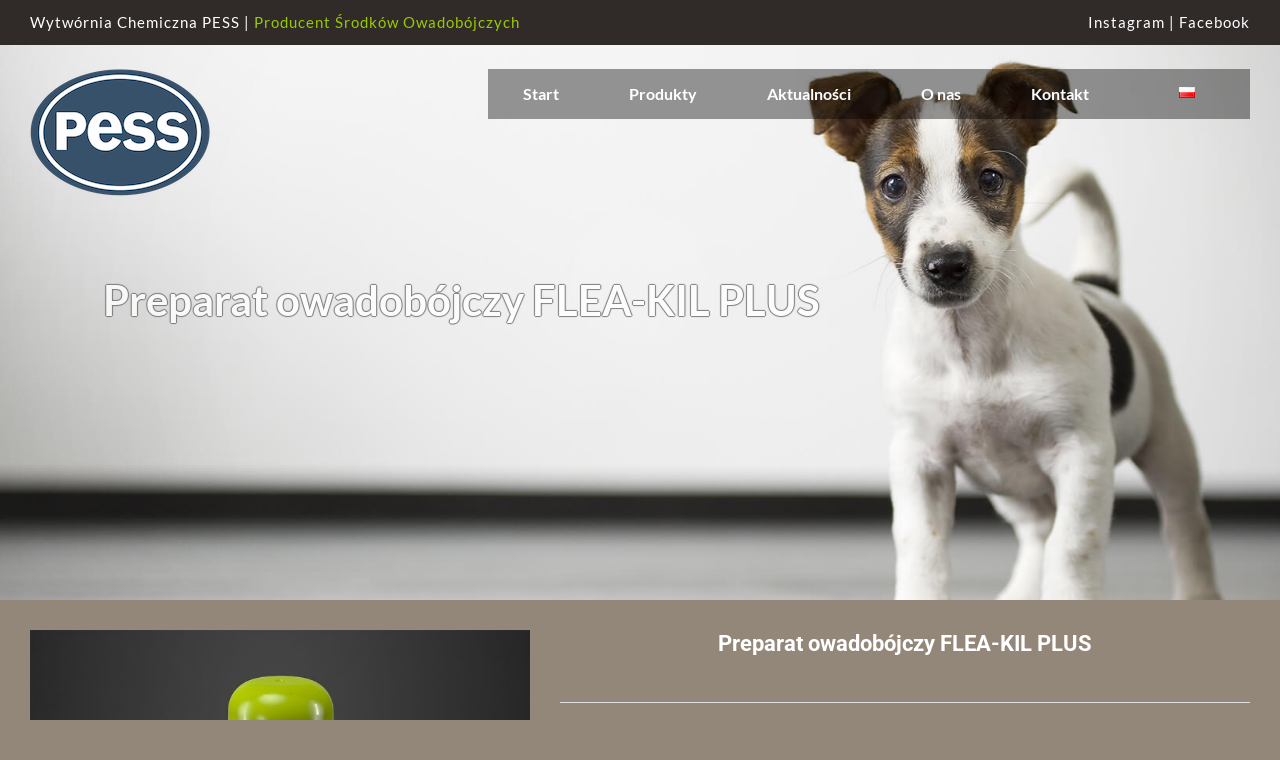

--- FILE ---
content_type: text/html; charset=UTF-8
request_url: https://pess.eu/produkt/preparat-owadobojczy-flea-kil-plus/
body_size: 13742
content:
<!DOCTYPE html>
<html class="avada-html-layout-wide" lang="pl-PL" prefix="og: http://ogp.me/ns# fb: http://ogp.me/ns/fb#">
<head>
	<meta http-equiv="X-UA-Compatible" content="IE=edge" />
	<meta http-equiv="Content-Type" content="text/html; charset=utf-8"/>
	<meta name="viewport" content="width=device-width, initial-scale=1" />
	<link media="all" href="https://pess.eu/wp-content/cache/autoptimize/css/autoptimize_53c83147a79b127170d486a30d29b5a6.css" rel="stylesheet" /><title>Preparat owadobójczy FLEA-KIL PLUS</title>
<meta name='robots' content='max-image-preview:large' />
<link rel="alternate" href="https://pess.eu/produkt/preparat-owadobojczy-flea-kil-plus/" hreflang="pl" />
<link rel="alternate" href="https://pess.eu/en/produkt/insecticidal-preparation-flea-kil-plus/" hreflang="en" />
<link rel="alternate" href="https://pess.eu/de/produkt/insektizid-mittel-flea-kil-plus-in-aerosol-form/" hreflang="de" />
<link rel="alternate" href="https://pess.eu/ro/produkt/preparatul-insecticid-flea-kil-plus/" hreflang="ro" />
<link rel="alternate" href="https://pess.eu/es/produkt/preparado-insecticida-flea-kil/" hreflang="es" />
<link rel="alternate" href="https://pess.eu/hr/produkt/flea-kil-plus-insekticid/" hreflang="hr" />
<link rel='dns-prefetch' href='//s.w.org' />
<link rel="alternate" type="application/rss+xml" title="Pess &raquo; Kanał z wpisami" href="https://pess.eu/feed/" />
<link rel="alternate" type="application/rss+xml" title="Pess &raquo; Kanał z komentarzami" href="https://pess.eu/comments/feed/" />
		
		
		
		
				
		<meta property="og:title" content="Preparat owadobójczy FLEA-KIL PLUS"/>
		<meta property="og:type" content="article"/>
		<meta property="og:url" content="https://pess.eu/produkt/preparat-owadobojczy-flea-kil-plus/"/>
		<meta property="og:site_name" content="Pess"/>
		<meta property="og:description" content="Przeznaczenie
Dezynsekcja pomieszczeń mieszkalnych zasiedlonych przez „zapchlone” psy i koty. Niszczenie wszelkich owadów biegających (karaluchy, mrówki, pchły, wszy, kleszcze). Jest to alkoholowy roztwór substancji biologicznie czynnych: PBO, Tetrametryny i Permetryny. Jest to ulepszona wersja preparatu owadobójczego MUSZKA i FLEA-KIL. Zwalcza wszelkie owady biegające w tym pchły, wszy, kleszcze w pomieszczeniach mieszkalnych oraz przeznaczonych dla"/>

									<meta property="og:image" content="https://pess.eu/wp-content/uploads/2019/05/PESS-SPRAY-flea-kil-plus-FRONT.jpg"/>
									<script type="text/javascript">
			window._wpemojiSettings = {"baseUrl":"https:\/\/s.w.org\/images\/core\/emoji\/13.0.1\/72x72\/","ext":".png","svgUrl":"https:\/\/s.w.org\/images\/core\/emoji\/13.0.1\/svg\/","svgExt":".svg","source":{"concatemoji":"https:\/\/pess.eu\/wp-includes\/js\/wp-emoji-release.min.js?ver=5.7.14"}};
			!function(e,a,t){var n,r,o,i=a.createElement("canvas"),p=i.getContext&&i.getContext("2d");function s(e,t){var a=String.fromCharCode;p.clearRect(0,0,i.width,i.height),p.fillText(a.apply(this,e),0,0);e=i.toDataURL();return p.clearRect(0,0,i.width,i.height),p.fillText(a.apply(this,t),0,0),e===i.toDataURL()}function c(e){var t=a.createElement("script");t.src=e,t.defer=t.type="text/javascript",a.getElementsByTagName("head")[0].appendChild(t)}for(o=Array("flag","emoji"),t.supports={everything:!0,everythingExceptFlag:!0},r=0;r<o.length;r++)t.supports[o[r]]=function(e){if(!p||!p.fillText)return!1;switch(p.textBaseline="top",p.font="600 32px Arial",e){case"flag":return s([127987,65039,8205,9895,65039],[127987,65039,8203,9895,65039])?!1:!s([55356,56826,55356,56819],[55356,56826,8203,55356,56819])&&!s([55356,57332,56128,56423,56128,56418,56128,56421,56128,56430,56128,56423,56128,56447],[55356,57332,8203,56128,56423,8203,56128,56418,8203,56128,56421,8203,56128,56430,8203,56128,56423,8203,56128,56447]);case"emoji":return!s([55357,56424,8205,55356,57212],[55357,56424,8203,55356,57212])}return!1}(o[r]),t.supports.everything=t.supports.everything&&t.supports[o[r]],"flag"!==o[r]&&(t.supports.everythingExceptFlag=t.supports.everythingExceptFlag&&t.supports[o[r]]);t.supports.everythingExceptFlag=t.supports.everythingExceptFlag&&!t.supports.flag,t.DOMReady=!1,t.readyCallback=function(){t.DOMReady=!0},t.supports.everything||(n=function(){t.readyCallback()},a.addEventListener?(a.addEventListener("DOMContentLoaded",n,!1),e.addEventListener("load",n,!1)):(e.attachEvent("onload",n),a.attachEvent("onreadystatechange",function(){"complete"===a.readyState&&t.readyCallback()})),(n=t.source||{}).concatemoji?c(n.concatemoji):n.wpemoji&&n.twemoji&&(c(n.twemoji),c(n.wpemoji)))}(window,document,window._wpemojiSettings);
		</script>
		
	





<!--[if IE]>
<link rel='stylesheet' id='avada-IE-css'  href='https://pess.eu/wp-content/themes/Avada/assets/css/ie.min.css?ver=5.9.1' type='text/css' media='all' />
<style id='avada-IE-inline-css' type='text/css'>
.avada-select-parent .select-arrow{background-color:#ffffff}
.select-arrow{background-color:#ffffff}
</style>
<![endif]-->
<link rel='stylesheet' id='fusion-dynamic-css-css'  href='https://pess.eu/wp-content/uploads/fusion-styles/0ea6c9f769cdbf95cc8108da7fd86822.min.css?ver=5.7.14' type='text/css' media='all' />

<script type='text/javascript' src='https://pess.eu/wp-includes/js/jquery/jquery.min.js?ver=3.5.1' id='jquery-core-js'></script>

<link rel="https://api.w.org/" href="https://pess.eu/wp-json/" /><link rel="alternate" type="application/json" href="https://pess.eu/wp-json/wp/v2/product/373" /><link rel="EditURI" type="application/rsd+xml" title="RSD" href="https://pess.eu/xmlrpc.php?rsd" />
<link rel="wlwmanifest" type="application/wlwmanifest+xml" href="https://pess.eu/wp-includes/wlwmanifest.xml" /> 
<link rel='shortlink' href='https://pess.eu/?p=373' />
<link rel="alternate" type="application/json+oembed" href="https://pess.eu/wp-json/oembed/1.0/embed?url=https%3A%2F%2Fpess.eu%2Fprodukt%2Fpreparat-owadobojczy-flea-kil-plus%2F" />
<link rel="alternate" type="text/xml+oembed" href="https://pess.eu/wp-json/oembed/1.0/embed?url=https%3A%2F%2Fpess.eu%2Fprodukt%2Fpreparat-owadobojczy-flea-kil-plus%2F&#038;format=xml" />
	<noscript><style>.woocommerce-product-gallery{ opacity: 1 !important; }</style></noscript>
	<link rel="canonical" href="https://pess.eu/produkt/preparat-owadobojczy-flea-kil-plus/" />
<meta name="description" content="Przeznaczenie Dezynsekcja pomieszczeń mieszkalnych zasiedlonych przez „zapchlone” psy i koty. Niszczenie wszelkich owadów biegających (karaluchy, mrówki, pchły, wszy, kleszcze). Jest to alkoholowy roztwór substancji biologicznie czynnych: PBO, Tetrametryny i Permetryny. Jest to ulepszona wersja preparatu  ..." /><meta name="title" content="Preparat owadobójczy FLEA-KIL PLUS" />		
		
		
	<script type="text/javascript">
		var doc = document.documentElement;
		doc.setAttribute('data-useragent', navigator.userAgent);
	</script>

	<!-- Matomo -->
<script type="text/javascript">
  var _paq = window._paq || [];
  /* tracker methods like "setCustomDimension" should be called before "trackPageView" */
  _paq.push(['trackPageView']);
  _paq.push(['enableLinkTracking']);
  (function() {
    var u="//stats.srv1.e22.pl/";
    _paq.push(['setTrackerUrl', u+'matomo.php']);
    _paq.push(['setSiteId', '3']);
    var d=document, g=d.createElement('script'), s=d.getElementsByTagName('script')[0];
    g.type='text/javascript'; g.async=true; g.defer=true; g.src=u+'matomo.js'; s.parentNode.insertBefore(g,s);
  })();
</script>
<!-- End Matomo Code --><link rel="apple-touch-icon" sizes="57x57" href="/fav/apple-icon-57x57.png">
<link rel="apple-touch-icon" sizes="60x60" href="/fav/apple-icon-60x60.png">
<link rel="apple-touch-icon" sizes="72x72" href="/fav/apple-icon-72x72.png">
<link rel="apple-touch-icon" sizes="76x76" href="/fav/apple-icon-76x76.png">
<link rel="apple-touch-icon" sizes="114x114" href="/fav/apple-icon-114x114.png">
<link rel="apple-touch-icon" sizes="120x120" href="/fav/apple-icon-120x120.png">
<link rel="apple-touch-icon" sizes="144x144" href="/fav/apple-icon-144x144.png">
<link rel="apple-touch-icon" sizes="152x152" href="/fav/apple-icon-152x152.png">
<link rel="apple-touch-icon" sizes="180x180" href="/fav/apple-icon-180x180.png">
<link rel="icon" type="image/png" sizes="192x192"  href="/fav/android-icon-192x192.png">
<link rel="icon" type="image/png" sizes="32x32" href="/fav/favicon-32x32.png">
<link rel="icon" type="image/png" sizes="96x96" href="/fav/favicon-96x96.png">
<link rel="icon" type="image/png" sizes="16x16" href="/fav/favicon-16x16.png">
<link rel="manifest" href="/fav/manifest.json">
<meta name="msapplication-TileColor" content="#ffffff">
<meta name="msapplication-TileImage" content="/fav/ms-icon-144x144.png">
<meta name="theme-color" content="#ffffff"></head>

<body class="product-template-default single single-product postid-373 theme-Avada woocommerce woocommerce-page woocommerce-no-js fusion-image-hovers fusion-body ltr no-tablet-sticky-header no-mobile-sticky-header no-mobile-slidingbar no-mobile-totop fusion-disable-outline woo-tabs-horizontal fusion-sub-menu-fade mobile-logo-pos-left layout-wide-mode fusion-top-header menu-text-align-center fusion-woo-product-design-classic mobile-menu-design-modern fusion-hide-pagination-text fusion-header-layout-v3 avada-responsive avada-footer-fx-none fusion-search-form-classic fusion-avatar-square">
	<a class="skip-link screen-reader-text" href="#content">Skip to content</a>
				<div id="wrapper" class="">
		<div id="home" style="position:relative;top:-1px;"></div>
		
			<header class="fusion-header-wrapper">
				<div class="fusion-header-v3 fusion-logo-left fusion-sticky-menu- fusion-sticky-logo- fusion-mobile-logo-1  fusion-mobile-menu-design-modern">
					
<div class="fusion-secondary-header">
	<div class="fusion-row">
					<div class="fusion-alignleft">
				<div class="fusion-contact-info">Wytwórnia Chemiczna PESS | <span style="color: #99cc00">Producent Środków Owadobójczych</span></div>			</div>
							<div class="fusion-alignright"><a href="https://www.facebook.com/WChPESS/">Facebook</a><a href="https://www.instagram.com/pess.for.pets/">Instagram&nbsp;|&nbsp;</a>
								
			</div>
			</div>
</div>
<div class="fusion-header-sticky-height"></div>
<div class="fusion-header">
	<div class="fusion-row">
					<div class="fusion-logo" data-margin-top="0px" data-margin-bottom="0px" data-margin-left="0px" data-margin-right="0px">
			<a class="fusion-logo-link"  href="https://pess.eu/" >

						<!-- standard logo -->
			<img src="https://pess.eu/wp-content/uploads/2019/05/pess_logo_jasne_m2.png" srcset="https://pess.eu/wp-content/uploads/2019/05/pess_logo_jasne_m2.png 1x" width="180" height="127" alt="Pess Logo" data-retina_logo_url="" class="fusion-standard-logo" />

											<!-- mobile logo -->
				<img src="https://pess.eu/wp-content/uploads/2019/05/logo_pess.png" srcset="https://pess.eu/wp-content/uploads/2019/05/logo_pess.png 1x" width="133" height="94" alt="Pess Logo" data-retina_logo_url="" class="fusion-mobile-logo" />
			
					</a>
		</div>		<nav class="fusion-main-menu" aria-label="Main Menu"><ul id="menu-main-menu-pl" class="fusion-menu"><li  id="menu-item-38"  class="menu-item menu-item-type-post_type menu-item-object-page menu-item-home menu-item-38"  data-item-id="38"><a  href="https://pess.eu/" class="fusion-background-highlight"><span class="menu-text">Start</span></a></li><li  id="menu-item-39"  class="menu-item menu-item-type-custom menu-item-object-custom menu-item-has-children menu-item-39 fusion-dropdown-menu"  data-item-id="39"><a  href="/produkty-2/" class="fusion-background-highlight"><span class="menu-text">Produkty</span></a><ul role="menu" class="sub-menu"><li  id="menu-item-669"  class="menu-item menu-item-type-custom menu-item-object-custom menu-item-669 fusion-dropdown-submenu" ><a  href="/kategoria-produktu/bio-produkty-pielegnacyjne/" class="fusion-background-highlight"><span>Bio produkty pielęgnacyjne</span></a></li><li  id="menu-item-670"  class="menu-item menu-item-type-custom menu-item-object-custom menu-item-670 fusion-dropdown-submenu" ><a  href="/kategoria-produktu/obroze-owadobojcze/" class="fusion-background-highlight"><span>Obroże owadobójcze</span></a></li><li  id="menu-item-671"  class="menu-item menu-item-type-custom menu-item-object-custom menu-item-671 fusion-dropdown-submenu" ><a  href="/kategoria-produktu/zasypki-i-szampony/" class="fusion-background-highlight"><span>Inne produkty owadobójcze</span></a></li><li  id="menu-item-672"  class="menu-item menu-item-type-custom menu-item-object-custom menu-item-672 fusion-dropdown-submenu" ><a  href="/kategoria-produktu/inne-produkty-owadobojcze/" class="fusion-background-highlight"><span>Produkty repelencyjne</span></a></li></ul></li><li  id="menu-item-183"  class="menu-item menu-item-type-post_type menu-item-object-page menu-item-183"  data-item-id="183"><a  href="https://pess.eu/aktualnosci/" class="fusion-background-highlight"><span class="menu-text">Aktualności</span></a></li><li  id="menu-item-37"  class="menu-item menu-item-type-post_type menu-item-object-page menu-item-37"  data-item-id="37"><a  href="https://pess.eu/o-nas/" class="fusion-background-highlight"><span class="menu-text">O nas</span></a></li><li  id="menu-item-36"  class="menu-item menu-item-type-post_type menu-item-object-page menu-item-36"  data-item-id="36"><a  href="https://pess.eu/kontakt/" class="fusion-background-highlight"><span class="menu-text">Kontakt</span></a></li><li  id="menu-item-104"  class="pll-parent-menu-item menu-item menu-item-type-custom menu-item-object-custom menu-item-has-children menu-item-104 fusion-megamenu-menu fusion-menu-item-button"  data-classes="pll-parent-menu-item" data-item-id="104"><a  href="#pll_switcher" class="fusion-background-highlight"><span class="menu-text fusion-button button-default button-small"><img src="[data-uri]" alt="Polski" width="16" height="11" style="width: 16px; height: 11px;" /></span></a><div class="fusion-megamenu-wrapper fusion-columns-1 columns-per-row-1 columns-5 col-span-2"><div class="row"><div class="fusion-megamenu-holder" style="width:85px" data-width="85px"><ul role="menu" class="fusion-megamenu fusion-megamenu-border"><li  id="menu-item-104-en"  class="lang-item lang-item-26 lang-item-en lang-item-first menu-item menu-item-type-custom menu-item-object-custom menu-item-104-en fusion-megamenu-submenu fusion-megamenu-columns-1 col-lg-12 col-md-12 col-sm-12"  data-classes="lang-item" style="width:100%;"><div class='fusion-megamenu-title'><a href="https://pess.eu/en/produkt/insecticidal-preparation-flea-kil-plus/"><img src="[data-uri]" alt="English" width="16" height="11" style="width: 16px; height: 11px;" /></a></div></li></ul><ul role="menu" class="fusion-megamenu fusion-megamenu-row-2 fusion-megamenu-row-columns-1 fusion-megamenu-border"><li  id="menu-item-104-de"  class="lang-item lang-item-30 lang-item-de menu-item menu-item-type-custom menu-item-object-custom menu-item-104-de fusion-megamenu-submenu fusion-megamenu-columns-1 col-lg-12 col-md-12 col-sm-12"  data-classes="lang-item" style="width:100%;"><div class='fusion-megamenu-title'><a href="https://pess.eu/de/produkt/insektizid-mittel-flea-kil-plus-in-aerosol-form/"><img src="[data-uri]" alt="Deutsch" width="16" height="11" style="width: 16px; height: 11px;" /></a></div></li></ul><ul role="menu" class="fusion-megamenu fusion-megamenu-row-3 fusion-megamenu-row-columns-1 fusion-megamenu-border"><li  id="menu-item-104-ro"  class="lang-item lang-item-34 lang-item-ro menu-item menu-item-type-custom menu-item-object-custom menu-item-104-ro fusion-megamenu-submenu fusion-megamenu-columns-1 col-lg-12 col-md-12 col-sm-12"  data-classes="lang-item" style="width:100%;"><div class='fusion-megamenu-title'><a href="https://pess.eu/ro/produkt/preparatul-insecticid-flea-kil-plus/"><img src="[data-uri]" alt="Română" width="16" height="11" style="width: 16px; height: 11px;" /></a></div></li></ul><ul role="menu" class="fusion-megamenu fusion-megamenu-row-4 fusion-megamenu-row-columns-1 fusion-megamenu-border"><li  id="menu-item-104-es"  class="lang-item lang-item-38 lang-item-es menu-item menu-item-type-custom menu-item-object-custom menu-item-104-es fusion-megamenu-submenu fusion-megamenu-columns-1 col-lg-12 col-md-12 col-sm-12"  data-classes="lang-item" style="width:100%;"><div class='fusion-megamenu-title'><a href="https://pess.eu/es/produkt/preparado-insecticida-flea-kil/"><img src="[data-uri]" alt="Español" width="16" height="11" style="width: 16px; height: 11px;" /></a></div></li></ul><ul role="menu" class="fusion-megamenu fusion-megamenu-row-5 fusion-megamenu-row-columns-1"><li  id="menu-item-104-hr"  class="lang-item lang-item-452 lang-item-hr menu-item menu-item-type-custom menu-item-object-custom menu-item-104-hr fusion-megamenu-submenu fusion-megamenu-columns-1 col-lg-12 col-md-12 col-sm-12"  data-classes="lang-item" style="width:100%;"><div class='fusion-megamenu-title'><a href="https://pess.eu/hr/produkt/flea-kil-plus-insekticid/"><img src="[data-uri]" alt="Hrvatski" width="16" height="11" style="width: 16px; height: 11px;" /></a></div></li></ul></div><div style="clear:both;"></div></div></div></li></ul></nav>	<div class="fusion-mobile-menu-icons">
							<a href="#" class="fusion-icon fusion-icon-bars" aria-label="Toggle mobile menu" aria-expanded="false"></a>
		
		
		
			</div>
	
<nav class="fusion-mobile-nav-holder fusion-mobile-menu-text-align-center" aria-label="Main Menu Mobile"></nav>

					</div>
</div>
				</div>
				<div class="fusion-clearfix"></div>
			</header>
					
		
		<div id="sliders-container">
					</div>
				
		
					<div class="fusion-page-title-bar fusion-page-title-bar-breadcrumbs fusion-page-title-bar-center">
	<div class="fusion-page-title-row">
		<div class="fusion-page-title-wrapper">
			<div class="fusion-page-title-captions">

																			<h1 class="entry-title">Preparat owadobójczy FLEA-KIL PLUS</h1>

									
													
			</div>

			
		</div>
	</div>
</div>
				
				<main id="main" class="clearfix " style="">
			<div class="fusion-row" style="">

			<div class="woocommerce-container">
			<section id="content"class="" style="width: 100%;">
		
					
			<div class="woocommerce-notices-wrapper"></div><div id="product-373" class="product type-product post-373 status-publish first instock product_cat-zasypki-i-szampony product_tag-aerozol-owadobojczy product_tag-preparat-owadobojczy product_tag-spray has-post-thumbnail shipping-taxable product-type-simple">

	<div class="avada-single-product-gallery-wrapper">
<div class="woocommerce-product-gallery woocommerce-product-gallery--with-images woocommerce-product-gallery--columns-4 images avada-product-gallery" data-columns="4" style="opacity: 0; transition: opacity .25s ease-in-out;">
	<figure class="woocommerce-product-gallery__wrapper">
		<div data-thumb="https://pess.eu/wp-content/uploads/2019/05/PESS-SPRAY-flea-kil-plus-FRONT-100x100.jpg" data-thumb-alt="" class="woocommerce-product-gallery__image"><a href="https://pess.eu/wp-content/uploads/2019/05/PESS-SPRAY-flea-kil-plus-FRONT.jpg"><img width="700" height="700" src="https://pess.eu/wp-content/uploads/2019/05/PESS-SPRAY-flea-kil-plus-FRONT-700x700.jpg" class="wp-post-image" alt="" loading="lazy" title="PESS-SPRAY-flea-kil-plus-FRONT" data-caption="" data-src="https://pess.eu/wp-content/uploads/2019/05/PESS-SPRAY-flea-kil-plus-FRONT.jpg" data-large_image="https://pess.eu/wp-content/uploads/2019/05/PESS-SPRAY-flea-kil-plus-FRONT.jpg" data-large_image_width="1200" data-large_image_height="1200" srcset="https://pess.eu/wp-content/uploads/2019/05/PESS-SPRAY-flea-kil-plus-FRONT-66x66.jpg 66w, https://pess.eu/wp-content/uploads/2019/05/PESS-SPRAY-flea-kil-plus-FRONT-100x100.jpg 100w, https://pess.eu/wp-content/uploads/2019/05/PESS-SPRAY-flea-kil-plus-FRONT-150x150.jpg 150w, https://pess.eu/wp-content/uploads/2019/05/PESS-SPRAY-flea-kil-plus-FRONT-200x200.jpg 200w, https://pess.eu/wp-content/uploads/2019/05/PESS-SPRAY-flea-kil-plus-FRONT-300x300.jpg 300w, https://pess.eu/wp-content/uploads/2019/05/PESS-SPRAY-flea-kil-plus-FRONT-400x400.jpg 400w, https://pess.eu/wp-content/uploads/2019/05/PESS-SPRAY-flea-kil-plus-FRONT-500x500.jpg 500w, https://pess.eu/wp-content/uploads/2019/05/PESS-SPRAY-flea-kil-plus-FRONT-600x600.jpg 600w, https://pess.eu/wp-content/uploads/2019/05/PESS-SPRAY-flea-kil-plus-FRONT-700x700.jpg 700w, https://pess.eu/wp-content/uploads/2019/05/PESS-SPRAY-flea-kil-plus-FRONT-768x768.jpg 768w, https://pess.eu/wp-content/uploads/2019/05/PESS-SPRAY-flea-kil-plus-FRONT-800x800.jpg 800w, https://pess.eu/wp-content/uploads/2019/05/PESS-SPRAY-flea-kil-plus-FRONT-1024x1024.jpg 1024w, https://pess.eu/wp-content/uploads/2019/05/PESS-SPRAY-flea-kil-plus-FRONT.jpg 1200w" sizes="(max-width: 700px) 100vw, 700px" /></a><a class="avada-product-gallery-lightbox-trigger" href="https://pess.eu/wp-content/uploads/2019/05/PESS-SPRAY-flea-kil-plus-FRONT.jpg" data-rel="iLightbox[product-gallery]" alt="" data-title="PESS-SPRAY-flea-kil-plus-FRONT" data-caption=""></a></div><div data-thumb="https://pess.eu/wp-content/uploads/2019/05/PESS-SPRAY-flea-kil-plus-BACK-100x100.jpg" data-thumb-alt="" class="woocommerce-product-gallery__image"><a href="https://pess.eu/wp-content/uploads/2019/05/PESS-SPRAY-flea-kil-plus-BACK.jpg"><img width="700" height="700" src="https://pess.eu/wp-content/uploads/2019/05/PESS-SPRAY-flea-kil-plus-BACK-700x700.jpg" class="" alt="" loading="lazy" title="PESS-SPRAY-flea-kil-plus-BACK" data-caption="" data-src="https://pess.eu/wp-content/uploads/2019/05/PESS-SPRAY-flea-kil-plus-BACK.jpg" data-large_image="https://pess.eu/wp-content/uploads/2019/05/PESS-SPRAY-flea-kil-plus-BACK.jpg" data-large_image_width="1200" data-large_image_height="1200" srcset="https://pess.eu/wp-content/uploads/2019/05/PESS-SPRAY-flea-kil-plus-BACK-66x66.jpg 66w, https://pess.eu/wp-content/uploads/2019/05/PESS-SPRAY-flea-kil-plus-BACK-100x100.jpg 100w, https://pess.eu/wp-content/uploads/2019/05/PESS-SPRAY-flea-kil-plus-BACK-150x150.jpg 150w, https://pess.eu/wp-content/uploads/2019/05/PESS-SPRAY-flea-kil-plus-BACK-200x200.jpg 200w, https://pess.eu/wp-content/uploads/2019/05/PESS-SPRAY-flea-kil-plus-BACK-300x300.jpg 300w, https://pess.eu/wp-content/uploads/2019/05/PESS-SPRAY-flea-kil-plus-BACK-400x400.jpg 400w, https://pess.eu/wp-content/uploads/2019/05/PESS-SPRAY-flea-kil-plus-BACK-500x500.jpg 500w, https://pess.eu/wp-content/uploads/2019/05/PESS-SPRAY-flea-kil-plus-BACK-600x600.jpg 600w, https://pess.eu/wp-content/uploads/2019/05/PESS-SPRAY-flea-kil-plus-BACK-700x700.jpg 700w, https://pess.eu/wp-content/uploads/2019/05/PESS-SPRAY-flea-kil-plus-BACK-768x768.jpg 768w, https://pess.eu/wp-content/uploads/2019/05/PESS-SPRAY-flea-kil-plus-BACK-800x800.jpg 800w, https://pess.eu/wp-content/uploads/2019/05/PESS-SPRAY-flea-kil-plus-BACK-1024x1024.jpg 1024w, https://pess.eu/wp-content/uploads/2019/05/PESS-SPRAY-flea-kil-plus-BACK.jpg 1200w" sizes="(max-width: 700px) 100vw, 700px" /></a><a class="avada-product-gallery-lightbox-trigger" href="https://pess.eu/wp-content/uploads/2019/05/PESS-SPRAY-flea-kil-plus-BACK.jpg" data-rel="iLightbox[product-gallery]" alt="" data-title="PESS-SPRAY-flea-kil-plus-BACK" data-caption=""></a></div><div data-thumb="https://pess.eu/wp-content/uploads/2019/05/R-Spray-FLEA-KIL-PLUS-1D-100x100.jpg" data-thumb-alt="" class="woocommerce-product-gallery__image"><a href="https://pess.eu/wp-content/uploads/2019/05/R-Spray-FLEA-KIL-PLUS-1D.jpg"><img width="700" height="700" src="https://pess.eu/wp-content/uploads/2019/05/R-Spray-FLEA-KIL-PLUS-1D-700x700.jpg" class="" alt="" loading="lazy" title="R Spray FLEA-KIL PLUS 1D" data-caption="" data-src="https://pess.eu/wp-content/uploads/2019/05/R-Spray-FLEA-KIL-PLUS-1D.jpg" data-large_image="https://pess.eu/wp-content/uploads/2019/05/R-Spray-FLEA-KIL-PLUS-1D.jpg" data-large_image_width="1200" data-large_image_height="1200" srcset="https://pess.eu/wp-content/uploads/2019/05/R-Spray-FLEA-KIL-PLUS-1D-66x66.jpg 66w, https://pess.eu/wp-content/uploads/2019/05/R-Spray-FLEA-KIL-PLUS-1D-100x100.jpg 100w, https://pess.eu/wp-content/uploads/2019/05/R-Spray-FLEA-KIL-PLUS-1D-150x150.jpg 150w, https://pess.eu/wp-content/uploads/2019/05/R-Spray-FLEA-KIL-PLUS-1D-200x200.jpg 200w, https://pess.eu/wp-content/uploads/2019/05/R-Spray-FLEA-KIL-PLUS-1D-300x300.jpg 300w, https://pess.eu/wp-content/uploads/2019/05/R-Spray-FLEA-KIL-PLUS-1D-400x400.jpg 400w, https://pess.eu/wp-content/uploads/2019/05/R-Spray-FLEA-KIL-PLUS-1D-500x500.jpg 500w, https://pess.eu/wp-content/uploads/2019/05/R-Spray-FLEA-KIL-PLUS-1D-600x600.jpg 600w, https://pess.eu/wp-content/uploads/2019/05/R-Spray-FLEA-KIL-PLUS-1D-700x700.jpg 700w, https://pess.eu/wp-content/uploads/2019/05/R-Spray-FLEA-KIL-PLUS-1D-768x768.jpg 768w, https://pess.eu/wp-content/uploads/2019/05/R-Spray-FLEA-KIL-PLUS-1D-800x800.jpg 800w, https://pess.eu/wp-content/uploads/2019/05/R-Spray-FLEA-KIL-PLUS-1D-1024x1024.jpg 1024w, https://pess.eu/wp-content/uploads/2019/05/R-Spray-FLEA-KIL-PLUS-1D.jpg 1200w" sizes="(max-width: 700px) 100vw, 700px" /></a><a class="avada-product-gallery-lightbox-trigger" href="https://pess.eu/wp-content/uploads/2019/05/R-Spray-FLEA-KIL-PLUS-1D.jpg" data-rel="iLightbox[product-gallery]" alt="" data-title="R Spray FLEA-KIL PLUS 1D" data-caption=""></a></div><div data-thumb="https://pess.eu/wp-content/uploads/2019/05/R-Spray-FLEA-KIL-PLUS-1D1-1-100x100.jpg" data-thumb-alt="" class="woocommerce-product-gallery__image"><a href="https://pess.eu/wp-content/uploads/2019/05/R-Spray-FLEA-KIL-PLUS-1D1-1.jpg"><img width="700" height="700" src="https://pess.eu/wp-content/uploads/2019/05/R-Spray-FLEA-KIL-PLUS-1D1-1-700x700.jpg" class="" alt="" loading="lazy" title="R Spray FLEA-KIL PLUS 1D1" data-caption="" data-src="https://pess.eu/wp-content/uploads/2019/05/R-Spray-FLEA-KIL-PLUS-1D1-1.jpg" data-large_image="https://pess.eu/wp-content/uploads/2019/05/R-Spray-FLEA-KIL-PLUS-1D1-1.jpg" data-large_image_width="1200" data-large_image_height="1200" srcset="https://pess.eu/wp-content/uploads/2019/05/R-Spray-FLEA-KIL-PLUS-1D1-1-66x66.jpg 66w, https://pess.eu/wp-content/uploads/2019/05/R-Spray-FLEA-KIL-PLUS-1D1-1-100x100.jpg 100w, https://pess.eu/wp-content/uploads/2019/05/R-Spray-FLEA-KIL-PLUS-1D1-1-150x150.jpg 150w, https://pess.eu/wp-content/uploads/2019/05/R-Spray-FLEA-KIL-PLUS-1D1-1-200x200.jpg 200w, https://pess.eu/wp-content/uploads/2019/05/R-Spray-FLEA-KIL-PLUS-1D1-1-300x300.jpg 300w, https://pess.eu/wp-content/uploads/2019/05/R-Spray-FLEA-KIL-PLUS-1D1-1-400x400.jpg 400w, https://pess.eu/wp-content/uploads/2019/05/R-Spray-FLEA-KIL-PLUS-1D1-1-500x500.jpg 500w, https://pess.eu/wp-content/uploads/2019/05/R-Spray-FLEA-KIL-PLUS-1D1-1-600x600.jpg 600w, https://pess.eu/wp-content/uploads/2019/05/R-Spray-FLEA-KIL-PLUS-1D1-1-700x700.jpg 700w, https://pess.eu/wp-content/uploads/2019/05/R-Spray-FLEA-KIL-PLUS-1D1-1-768x768.jpg 768w, https://pess.eu/wp-content/uploads/2019/05/R-Spray-FLEA-KIL-PLUS-1D1-1-800x800.jpg 800w, https://pess.eu/wp-content/uploads/2019/05/R-Spray-FLEA-KIL-PLUS-1D1-1-1024x1024.jpg 1024w, https://pess.eu/wp-content/uploads/2019/05/R-Spray-FLEA-KIL-PLUS-1D1-1.jpg 1200w" sizes="(max-width: 700px) 100vw, 700px" /></a><a class="avada-product-gallery-lightbox-trigger" href="https://pess.eu/wp-content/uploads/2019/05/R-Spray-FLEA-KIL-PLUS-1D1-1.jpg" data-rel="iLightbox[product-gallery]" alt="" data-title="R Spray FLEA-KIL PLUS 1D1" data-caption=""></a></div>	</figure>
</div>
</div>

	<div class="summary entry-summary">
		<div class="summary-container"><h2 itemprop="name" class="product_title entry-title">Preparat owadobójczy FLEA-KIL PLUS</h2>
<p class="price"></p>
<div class="avada-availability">
	</div>
<div class="product-border fusion-separator sep-single sep-solid"></div>

<div class="post-content woocommerce-product-details__short-description">
	<p>Zwalcza wszelkie owady biegające. Pojemność 250ml.</p>
</div>
<div class="product_meta">

	
	
	<span class="posted_in">Kategoria: <a href="https://pess.eu/kategoria-produktu/zasypki-i-szampony/" rel="tag">Inne produkty owadobójcze</a></span>
	<span class="tagged_as">Tagi: <a href="https://pess.eu/tag-produktu/aerozol-owadobojczy/" rel="tag">aerozol owadobójczy</a>, <a href="https://pess.eu/tag-produktu/preparat-owadobojczy/" rel="tag">preparat owadobójczy</a>, <a href="https://pess.eu/tag-produktu/spray/" rel="tag">spray</a></span>
	
</div>
</div>	</div>

	
	<div class="woocommerce-tabs wc-tabs-wrapper">
		<ul class="tabs wc-tabs" role="tablist">
							<li class="description_tab" id="tab-title-description" role="tab" aria-controls="tab-description">
					<a href="#tab-description">
						Opis					</a>
				</li>
					</ul>
					<div class="woocommerce-Tabs-panel woocommerce-Tabs-panel--description panel entry-content wc-tab" id="tab-description" role="tabpanel" aria-labelledby="tab-title-description">
				
<div class="post-content">
		  <h3>Opis</h3>
	
	<h4><span style="color: #000000;">Przeznaczenie</span></h4>
<p>Dezynsekcja pomieszczeń mieszkalnych zasiedlonych przez „zapchlone” psy i koty. Niszczenie wszelkich owadów biegających (karaluchy, mrówki, pchły, wszy, kleszcze). Jest to alkoholowy roztwór substancji biologicznie czynnych: PBO, Tetrametryny i Permetryny. Jest to ulepszona wersja preparatu owadobójczego MUSZKA i FLEA-KIL. Zwalcza wszelkie owady biegające w tym pchły, wszy, kleszcze w pomieszczeniach mieszkalnych oraz przeznaczonych dla zwierząt.</p>
<p><strong>Produkt biobójczy.</strong></p>
<h4><span style="color: #000000;">Charakterystyka produktu</span></h4>
<table class="tab_parametry">
<tbody>
<tr>
<td class="lewa">Czas działania</td>
<td>działanie doraźne</td>
</tr>
<tr>
<td class="lewa">Trwałość w opakowaniu</td>
<td>3 lata</td>
</tr>
<tr>
<td class="lewa">Substancja czynna</td>
<td>0,60% (0,60g/100g) PBO/Butotlenek Piperonylu, 0,30% (0,30g/100g) Tetrametryna, 0,10% (0,10g/100g) Permetryna</td>
</tr>
<tr>
<td class="lewa">Opakowanie</td>
<td>250ml</td>
</tr>
</tbody>
</table>
<h4><span style="color: #000000;">Sposób użycia</span></h4>
<p>Opryskiwać powierzchnię z odległości 30-100 cm przez około 7 sekund. Efekt biobójczy po 20 minutach. Wstęp do pomieszczenia możliwy zaraz po jego przewietrzeniu.</p>
<h4><span style="color: #000000;">Bezpieczeństwo</span></h4>
<p>Zawarte w preparacie substancje czynne – Tetrametryna i Permetryna – należą do związków z grupy syntetycznych pyretroidów (pochodna kwasu chryzantemowego). Są to insektycydy silnie trujące dla dorosłych owadów za to mało szkodliwe dla ludzi i innych ssaków, dlatego też mogą być stosowane w pomieszczeniach zamkniętych. Pyretroidy należą do grupy insektycydów neurotoksycznych co oznacza, że w momencie dostania się do organizmu owada drogą kontaktu lub pokarmową, paraliżują układ nerwowy insekta powodując jego otępienie a w konsekwencji śmierć. Pyretroidy wykazują wysoką aktywność insektobójczą w niższych temperaturach. Związki z tej grupy charakteryzują się dość dobrą lotnością.</p>
<h4><span style="color: #000000;">Dokumenty do p</span><span style="color: #000000;">obrania</span></h4>
<p><a href="https://pess.eu/wp-content/uploads/2019/05/Pozwolenie-prep-FLEA_KIL_PLUS-all.pdf">Pozwolenie na obrót Preparat FLEA_KIL_PLUS</a><br />
<a href="https://pess.eu/wp-content/uploads/2019/05/Decyzja-o-zmianie-waznosci-pozwolenia-2024-preparat-FLEA-KIL-PLUS.pdf">Decyzja o zmianie ważności pozwolenia 2024 preparat FLEA-KIL PLUS</a><br />
<a href="https://pess.eu/wp-content/uploads/2019/05/MSDS-PREPARAT-FLEA-KIL-PLUS_05_2025v7-3.pdf">Karta charakterystyki Preparat FLEA-KIL PLUS v7</a></p>
<p>&nbsp;</p>
</div>
			</div>
		
			</div>

<div class="fusion-clearfix"></div>


<div class="fusion-clearfix"></div>
	<section class="related products">

					<h2>Podobne produkty</h2>
				
		<ul class="products clearfix products-4">

			
					<li class="product type-product post-378 status-publish first instock product_cat-zasypki-i-szampony product_tag-spot-on-owadobojczy has-post-thumbnail shipping-taxable product-type-simple">
	<a href="https://pess.eu/produkt/fipropess-spot-on-export/" class="product-images" aria-label="FIPROPESS spot on">

<div class="crossfade-images">
	<img width="500" height="500" src="https://pess.eu/wp-content/uploads/2019/05/R-FIPROPESS-spot-on-2-500x500.jpg" class="hover-image" alt="" loading="lazy" srcset="https://pess.eu/wp-content/uploads/2019/05/R-FIPROPESS-spot-on-2-66x66.jpg 66w, https://pess.eu/wp-content/uploads/2019/05/R-FIPROPESS-spot-on-2-100x100.jpg 100w, https://pess.eu/wp-content/uploads/2019/05/R-FIPROPESS-spot-on-2-150x150.jpg 150w, https://pess.eu/wp-content/uploads/2019/05/R-FIPROPESS-spot-on-2-200x200.jpg 200w, https://pess.eu/wp-content/uploads/2019/05/R-FIPROPESS-spot-on-2-300x300.jpg 300w, https://pess.eu/wp-content/uploads/2019/05/R-FIPROPESS-spot-on-2-400x400.jpg 400w, https://pess.eu/wp-content/uploads/2019/05/R-FIPROPESS-spot-on-2-500x500.jpg 500w, https://pess.eu/wp-content/uploads/2019/05/R-FIPROPESS-spot-on-2-600x600.jpg 600w, https://pess.eu/wp-content/uploads/2019/05/R-FIPROPESS-spot-on-2-700x700.jpg 700w, https://pess.eu/wp-content/uploads/2019/05/R-FIPROPESS-spot-on-2-768x768.jpg 768w, https://pess.eu/wp-content/uploads/2019/05/R-FIPROPESS-spot-on-2-800x800.jpg 800w, https://pess.eu/wp-content/uploads/2019/05/R-FIPROPESS-spot-on-2-1024x1024.jpg 1024w, https://pess.eu/wp-content/uploads/2019/05/R-FIPROPESS-spot-on-2.jpg 1200w" sizes="(max-width: 500px) 100vw, 500px" />	<img width="500" height="500" src="https://pess.eu/wp-content/uploads/2019/05/R-FIPROPESS-spot-on-1-500x500.jpg" class="attachment-shop_catalog size-shop_catalog wp-post-image" alt="" loading="lazy" srcset="https://pess.eu/wp-content/uploads/2019/05/R-FIPROPESS-spot-on-1-66x66.jpg 66w, https://pess.eu/wp-content/uploads/2019/05/R-FIPROPESS-spot-on-1-100x100.jpg 100w, https://pess.eu/wp-content/uploads/2019/05/R-FIPROPESS-spot-on-1-150x150.jpg 150w, https://pess.eu/wp-content/uploads/2019/05/R-FIPROPESS-spot-on-1-200x200.jpg 200w, https://pess.eu/wp-content/uploads/2019/05/R-FIPROPESS-spot-on-1-300x300.jpg 300w, https://pess.eu/wp-content/uploads/2019/05/R-FIPROPESS-spot-on-1-400x400.jpg 400w, https://pess.eu/wp-content/uploads/2019/05/R-FIPROPESS-spot-on-1-500x500.jpg 500w, https://pess.eu/wp-content/uploads/2019/05/R-FIPROPESS-spot-on-1-600x600.jpg 600w, https://pess.eu/wp-content/uploads/2019/05/R-FIPROPESS-spot-on-1-700x700.jpg 700w, https://pess.eu/wp-content/uploads/2019/05/R-FIPROPESS-spot-on-1-768x768.jpg 768w, https://pess.eu/wp-content/uploads/2019/05/R-FIPROPESS-spot-on-1-800x800.jpg 800w, https://pess.eu/wp-content/uploads/2019/05/R-FIPROPESS-spot-on-1-1024x1024.jpg 1024w, https://pess.eu/wp-content/uploads/2019/05/R-FIPROPESS-spot-on-1.jpg 1200w" sizes="(max-width: 500px) 100vw, 500px" />			<div class="cart-loading"><i class="fusion-icon-spinner"></i></div>
	</div>
</a>
<div class="fusion-product-content">
	<div class="product-details">
		<div class="product-details-container">
<h3 class="product-title">
	<a href="https://pess.eu/produkt/fipropess-spot-on-export/">
		FIPROPESS spot on	</a>
</h3>
<div class="fusion-price-rating">

		</div>
	</div>
</div>

<p>TYLKO EKSPORT
Niszczenie pcheł i kleszczy u psów i kotów. Opakowanie zawiera 4 tubki po 1,5...</p>
	<div class="product-buttons">
		<div class="fusion-content-sep sep-single sep-solid"></div>
		<div class="product-buttons-container clearfix">

<a href="https://pess.eu/produkt/fipropess-spot-on-export/" class="show_details_button" style="float:none;max-width:none;text-align:center;">
	Details</a>


	</div>
	</div>

	</div> </li>

			
					<li class="product type-product post-1726 status-publish instock product_cat-zasypki-i-szampony product_tag-zasypka product_tag-zasypka-owadobojcza has-post-thumbnail shipping-taxable product-type-simple">
	<a href="https://pess.eu/produkt/zasypka-owadobojcza-flea-kil-plus/" class="product-images" aria-label="Zasypka owadobójcza FLEA-KIL PLUS">

<div class="crossfade-images">
	<img width="500" height="500" src="https://pess.eu/wp-content/uploads/2022/12/zasypka_FLEA-KIL-PLUS_2022-2A-500x500.jpg" class="hover-image" alt="" loading="lazy" srcset="https://pess.eu/wp-content/uploads/2022/12/zasypka_FLEA-KIL-PLUS_2022-2A-66x66.jpg 66w, https://pess.eu/wp-content/uploads/2022/12/zasypka_FLEA-KIL-PLUS_2022-2A-100x100.jpg 100w, https://pess.eu/wp-content/uploads/2022/12/zasypka_FLEA-KIL-PLUS_2022-2A-150x150.jpg 150w, https://pess.eu/wp-content/uploads/2022/12/zasypka_FLEA-KIL-PLUS_2022-2A-200x200.jpg 200w, https://pess.eu/wp-content/uploads/2022/12/zasypka_FLEA-KIL-PLUS_2022-2A-300x300.jpg 300w, https://pess.eu/wp-content/uploads/2022/12/zasypka_FLEA-KIL-PLUS_2022-2A-400x400.jpg 400w, https://pess.eu/wp-content/uploads/2022/12/zasypka_FLEA-KIL-PLUS_2022-2A-500x500.jpg 500w, https://pess.eu/wp-content/uploads/2022/12/zasypka_FLEA-KIL-PLUS_2022-2A-600x600.jpg 600w, https://pess.eu/wp-content/uploads/2022/12/zasypka_FLEA-KIL-PLUS_2022-2A-700x700.jpg 700w, https://pess.eu/wp-content/uploads/2022/12/zasypka_FLEA-KIL-PLUS_2022-2A-768x768.jpg 768w, https://pess.eu/wp-content/uploads/2022/12/zasypka_FLEA-KIL-PLUS_2022-2A-800x800.jpg 800w, https://pess.eu/wp-content/uploads/2022/12/zasypka_FLEA-KIL-PLUS_2022-2A-1024x1024.jpg 1024w, https://pess.eu/wp-content/uploads/2022/12/zasypka_FLEA-KIL-PLUS_2022-2A.jpg 1200w" sizes="(max-width: 500px) 100vw, 500px" />	<img width="500" height="500" src="https://pess.eu/wp-content/uploads/2022/12/zasypka_FLEA-KIL-PLUS_2022-1A-500x500.jpg" class="attachment-shop_catalog size-shop_catalog wp-post-image" alt="" loading="lazy" srcset="https://pess.eu/wp-content/uploads/2022/12/zasypka_FLEA-KIL-PLUS_2022-1A-66x66.jpg 66w, https://pess.eu/wp-content/uploads/2022/12/zasypka_FLEA-KIL-PLUS_2022-1A-100x100.jpg 100w, https://pess.eu/wp-content/uploads/2022/12/zasypka_FLEA-KIL-PLUS_2022-1A-150x150.jpg 150w, https://pess.eu/wp-content/uploads/2022/12/zasypka_FLEA-KIL-PLUS_2022-1A-200x200.jpg 200w, https://pess.eu/wp-content/uploads/2022/12/zasypka_FLEA-KIL-PLUS_2022-1A-300x300.jpg 300w, https://pess.eu/wp-content/uploads/2022/12/zasypka_FLEA-KIL-PLUS_2022-1A-400x400.jpg 400w, https://pess.eu/wp-content/uploads/2022/12/zasypka_FLEA-KIL-PLUS_2022-1A-500x500.jpg 500w, https://pess.eu/wp-content/uploads/2022/12/zasypka_FLEA-KIL-PLUS_2022-1A-600x600.jpg 600w, https://pess.eu/wp-content/uploads/2022/12/zasypka_FLEA-KIL-PLUS_2022-1A-700x700.jpg 700w, https://pess.eu/wp-content/uploads/2022/12/zasypka_FLEA-KIL-PLUS_2022-1A-768x768.jpg 768w, https://pess.eu/wp-content/uploads/2022/12/zasypka_FLEA-KIL-PLUS_2022-1A-800x800.jpg 800w, https://pess.eu/wp-content/uploads/2022/12/zasypka_FLEA-KIL-PLUS_2022-1A-1024x1024.jpg 1024w, https://pess.eu/wp-content/uploads/2022/12/zasypka_FLEA-KIL-PLUS_2022-1A.jpg 1200w" sizes="(max-width: 500px) 100vw, 500px" />			<div class="cart-loading"><i class="fusion-icon-spinner"></i></div>
	</div>
</a>
<div class="fusion-product-content">
	<div class="product-details">
		<div class="product-details-container">
<h3 class="product-title">
	<a href="https://pess.eu/produkt/zasypka-owadobojcza-flea-kil-plus/">
		Zasypka owadobójcza FLEA-KIL PLUS	</a>
</h3>
<div class="fusion-price-rating">

		</div>
	</div>
</div>

<p>Zwalcza wszystkie owady biegające. Masa netto 100g.</p>
	<div class="product-buttons">
		<div class="fusion-content-sep sep-single sep-solid"></div>
		<div class="product-buttons-container clearfix">

<a href="https://pess.eu/produkt/zasypka-owadobojcza-flea-kil-plus/" class="show_details_button" style="float:none;max-width:none;text-align:center;">
	Details</a>


	</div>
	</div>

	</div> </li>

			
					<li class="product type-product post-369 status-publish instock product_cat-zasypki-i-szampony product_tag-aerozol-owadobojczy product_tag-preparat-owadobojczy product_tag-spray has-post-thumbnail shipping-taxable product-type-simple">
	<a href="https://pess.eu/produkt/preparat-owadobojczy-flea-kil/" class="product-images" aria-label="Preparat owadobójczy FLEA-KIL">

<div class="crossfade-images">
	<img width="500" height="500" src="https://pess.eu/wp-content/uploads/2019/05/PESS-SPRAY-flea-kil-BACK-500x500.jpg" class="hover-image" alt="" loading="lazy" srcset="https://pess.eu/wp-content/uploads/2019/05/PESS-SPRAY-flea-kil-BACK-66x66.jpg 66w, https://pess.eu/wp-content/uploads/2019/05/PESS-SPRAY-flea-kil-BACK-100x100.jpg 100w, https://pess.eu/wp-content/uploads/2019/05/PESS-SPRAY-flea-kil-BACK-150x150.jpg 150w, https://pess.eu/wp-content/uploads/2019/05/PESS-SPRAY-flea-kil-BACK-200x200.jpg 200w, https://pess.eu/wp-content/uploads/2019/05/PESS-SPRAY-flea-kil-BACK-300x300.jpg 300w, https://pess.eu/wp-content/uploads/2019/05/PESS-SPRAY-flea-kil-BACK-400x400.jpg 400w, https://pess.eu/wp-content/uploads/2019/05/PESS-SPRAY-flea-kil-BACK-500x500.jpg 500w, https://pess.eu/wp-content/uploads/2019/05/PESS-SPRAY-flea-kil-BACK-600x600.jpg 600w, https://pess.eu/wp-content/uploads/2019/05/PESS-SPRAY-flea-kil-BACK-700x700.jpg 700w, https://pess.eu/wp-content/uploads/2019/05/PESS-SPRAY-flea-kil-BACK-768x768.jpg 768w, https://pess.eu/wp-content/uploads/2019/05/PESS-SPRAY-flea-kil-BACK-800x800.jpg 800w, https://pess.eu/wp-content/uploads/2019/05/PESS-SPRAY-flea-kil-BACK-1024x1024.jpg 1024w, https://pess.eu/wp-content/uploads/2019/05/PESS-SPRAY-flea-kil-BACK.jpg 1200w" sizes="(max-width: 500px) 100vw, 500px" />	<img width="500" height="500" src="https://pess.eu/wp-content/uploads/2019/05/PESS-SPRAY-flea-kil-FRONT-500x500.jpg" class="attachment-shop_catalog size-shop_catalog wp-post-image" alt="" loading="lazy" srcset="https://pess.eu/wp-content/uploads/2019/05/PESS-SPRAY-flea-kil-FRONT-66x66.jpg 66w, https://pess.eu/wp-content/uploads/2019/05/PESS-SPRAY-flea-kil-FRONT-100x100.jpg 100w, https://pess.eu/wp-content/uploads/2019/05/PESS-SPRAY-flea-kil-FRONT-150x150.jpg 150w, https://pess.eu/wp-content/uploads/2019/05/PESS-SPRAY-flea-kil-FRONT-200x200.jpg 200w, https://pess.eu/wp-content/uploads/2019/05/PESS-SPRAY-flea-kil-FRONT-300x300.jpg 300w, https://pess.eu/wp-content/uploads/2019/05/PESS-SPRAY-flea-kil-FRONT-400x400.jpg 400w, https://pess.eu/wp-content/uploads/2019/05/PESS-SPRAY-flea-kil-FRONT-500x500.jpg 500w, https://pess.eu/wp-content/uploads/2019/05/PESS-SPRAY-flea-kil-FRONT-600x600.jpg 600w, https://pess.eu/wp-content/uploads/2019/05/PESS-SPRAY-flea-kil-FRONT-700x700.jpg 700w, https://pess.eu/wp-content/uploads/2019/05/PESS-SPRAY-flea-kil-FRONT-768x768.jpg 768w, https://pess.eu/wp-content/uploads/2019/05/PESS-SPRAY-flea-kil-FRONT-800x800.jpg 800w, https://pess.eu/wp-content/uploads/2019/05/PESS-SPRAY-flea-kil-FRONT-1024x1024.jpg 1024w, https://pess.eu/wp-content/uploads/2019/05/PESS-SPRAY-flea-kil-FRONT.jpg 1200w" sizes="(max-width: 500px) 100vw, 500px" />			<div class="cart-loading"><i class="fusion-icon-spinner"></i></div>
	</div>
</a>
<div class="fusion-product-content">
	<div class="product-details">
		<div class="product-details-container">
<h3 class="product-title">
	<a href="https://pess.eu/produkt/preparat-owadobojczy-flea-kil/">
		Preparat owadobójczy FLEA-KIL	</a>
</h3>
<div class="fusion-price-rating">

		</div>
	</div>
</div>

<p>Zwalcza wszelkie owady biegające. Pojemność 250ml.</p>
	<div class="product-buttons">
		<div class="fusion-content-sep sep-single sep-solid"></div>
		<div class="product-buttons-container clearfix">

<a href="https://pess.eu/produkt/preparat-owadobojczy-flea-kil/" class="show_details_button" style="float:none;max-width:none;text-align:center;">
	Details</a>


	</div>
	</div>

	</div> </li>

			
		</ul>

	</section>
	</div>


		
	
	</section>
</div>

	
					
				</div>  <!-- fusion-row -->
			</main>  <!-- #main -->
			
			
			
										
				<div class="fusion-footer">
						
	<footer class="fusion-footer-widget-area fusion-widget-area">
		<div class="fusion-row">
			<div class="fusion-columns fusion-columns-4 fusion-widget-area">
				
																									<div class="fusion-column col-lg-3 col-md-3 col-sm-3">
							<section id="media_image-2" class="fusion-footer-widget-column widget widget_media_image"><img width="300" height="65" src="https://pess.eu/wp-content/uploads/2020/04/welovepets-300x65.png" class="image wp-image-1264  attachment-medium size-medium" alt="We love pets" loading="lazy" style="max-width: 100%; height: auto;" srcset="https://pess.eu/wp-content/uploads/2020/04/welovepets-200x43.png 200w, https://pess.eu/wp-content/uploads/2020/04/welovepets-300x65.png 300w, https://pess.eu/wp-content/uploads/2020/04/welovepets-400x87.png 400w, https://pess.eu/wp-content/uploads/2020/04/welovepets-500x108.png 500w, https://pess.eu/wp-content/uploads/2020/04/welovepets-600x130.png 600w, https://pess.eu/wp-content/uploads/2020/04/welovepets-700x152.png 700w, https://pess.eu/wp-content/uploads/2020/04/welovepets-768x166.png 768w, https://pess.eu/wp-content/uploads/2020/04/welovepets-800x173.png 800w, https://pess.eu/wp-content/uploads/2020/04/welovepets.png 924w" sizes="(max-width: 300px) 100vw, 300px" /><div style="clear:both;"></div></section>																					</div>
																										<div class="fusion-column col-lg-3 col-md-3 col-sm-3">
													</div>
																										<div class="fusion-column col-lg-3 col-md-3 col-sm-3">
													</div>
																										<div class="fusion-column fusion-column-last col-lg-3 col-md-3 col-sm-3">
													</div>
																											
				<div class="fusion-clearfix"></div>
			</div> <!-- fusion-columns -->
		</div> <!-- fusion-row -->
	</footer> <!-- fusion-footer-widget-area -->

	
	<footer id="footer" class="fusion-footer-copyright-area fusion-footer-copyright-center">
		<div class="fusion-row">
			<div class="fusion-copyright-content">

				<div class="fusion-copyright-notice">
		<div>
		© Copyright 2020 PESS | <a href="/sitemap/" title="View Sitemap">Sitemap</a> | Facebook | Instagram	</div>
</div>
<div class="fusion-social-links-footer">
	<div class="fusion-social-networks"><div class="fusion-social-networks-wrapper"><a  class="fusion-social-network-icon fusion-tooltip fusion-facebook fusion-icon-facebook" style="color:#3d434c;" href="https://www.facebook.com/WChPESS/" target="_blank" rel="noopener noreferrer" data-placement="top" data-title="Facebook" data-toggle="tooltip" title="Facebook"><span class="screen-reader-text">Facebook</span></a><a  class="fusion-social-network-icon fusion-tooltip fusion-instagram fusion-icon-instagram" style="color:#3d434c;" href="https://www.instagram.com/pess.for.pets/" target="_blank" rel="noopener noreferrer" data-placement="top" data-title="Instagram" data-toggle="tooltip" title="Instagram"><span class="screen-reader-text">Instagram</span></a></div></div></div>

			</div> <!-- fusion-fusion-copyright-content -->
		</div> <!-- fusion-row -->
	</footer> <!-- #footer -->
				</div> <!-- fusion-footer -->

									</div> <!-- wrapper -->

								<a class="fusion-one-page-text-link fusion-page-load-link"></a>

		                    <script type="text/javascript">
                                            
                                            </script>
                    				<script type="text/javascript">
				jQuery( document ).ready( function() {
					var ajaxurl = 'https://pess.eu/wp-admin/admin-ajax.php';
					if ( 0 < jQuery( '.fusion-login-nonce' ).length ) {
						jQuery.get( ajaxurl, { 'action': 'fusion_login_nonce' }, function( response ) {
							jQuery( '.fusion-login-nonce' ).html( response );
						});
					}
				});
				</script>
				<script type="application/ld+json">{"@context":"https:\/\/schema.org\/","@type":"BreadcrumbList","itemListElement":[{"@type":"ListItem","position":1,"item":{"name":"Strona g\u0142\u00f3wna","@id":"https:\/\/pess.eu\/"}},{"@type":"ListItem","position":2,"item":{"name":"Inne produkty owadob\u00f3jcze","@id":"https:\/\/pess.eu\/kategoria-produktu\/zasypki-i-szampony\/"}},{"@type":"ListItem","position":3,"item":{"name":"Preparat owadob\u00f3jczy FLEA-KIL PLUS","@id":"https:\/\/pess.eu\/produkt\/preparat-owadobojczy-flea-kil-plus\/"}}]}</script>	<script type="text/javascript">
		(function () {
			var c = document.body.className;
			c = c.replace(/woocommerce-no-js/, 'woocommerce-js');
			document.body.className = c;
		})();
	</script>
	<script type='text/javascript' src='https://pess.eu/wp-includes/js/dist/vendor/wp-polyfill.min.js?ver=7.4.4' id='wp-polyfill-js'></script>
<script type='text/javascript' id='wp-polyfill-js-after'>
( 'fetch' in window ) || document.write( '<script src="https://pess.eu/wp-includes/js/dist/vendor/wp-polyfill-fetch.min.js?ver=3.0.0"></scr' + 'ipt>' );( document.contains ) || document.write( '<script src="https://pess.eu/wp-includes/js/dist/vendor/wp-polyfill-node-contains.min.js?ver=3.42.0"></scr' + 'ipt>' );( window.DOMRect ) || document.write( '<script src="https://pess.eu/wp-includes/js/dist/vendor/wp-polyfill-dom-rect.min.js?ver=3.42.0"></scr' + 'ipt>' );( window.URL && window.URL.prototype && window.URLSearchParams ) || document.write( '<script src="https://pess.eu/wp-includes/js/dist/vendor/wp-polyfill-url.min.js?ver=3.6.4"></scr' + 'ipt>' );( window.FormData && window.FormData.prototype.keys ) || document.write( '<script src="https://pess.eu/wp-includes/js/dist/vendor/wp-polyfill-formdata.min.js?ver=3.0.12"></scr' + 'ipt>' );( Element.prototype.matches && Element.prototype.closest ) || document.write( '<script src="https://pess.eu/wp-includes/js/dist/vendor/wp-polyfill-element-closest.min.js?ver=2.0.2"></scr' + 'ipt>' );( 'objectFit' in document.documentElement.style ) || document.write( '<script src="https://pess.eu/wp-includes/js/dist/vendor/wp-polyfill-object-fit.min.js?ver=2.3.4"></scr' + 'ipt>' );
</script>
<script type='text/javascript' id='contact-form-7-js-extra'>
/* <![CDATA[ */
var wpcf7 = {"api":{"root":"https:\/\/pess.eu\/wp-json\/","namespace":"contact-form-7\/v1"}};
/* ]]> */
</script>



<script type='text/javascript' id='wc-single-product-js-extra'>
/* <![CDATA[ */
var wc_single_product_params = {"i18n_required_rating_text":"Prosz\u0119 wybra\u0107 ocen\u0119","review_rating_required":"yes","flexslider":{"rtl":false,"animation":"slide","smoothHeight":true,"directionNav":true,"controlNav":"thumbnails","slideshow":false,"animationSpeed":500,"animationLoop":true,"allowOneSlide":false},"zoom_enabled":"1","zoom_options":[],"photoswipe_enabled":"","photoswipe_options":{"shareEl":false,"closeOnScroll":false,"history":false,"hideAnimationDuration":0,"showAnimationDuration":0},"flexslider_enabled":"1"};
/* ]]> */
</script>



<script type='text/javascript' id='woocommerce-js-extra'>
/* <![CDATA[ */
var woocommerce_params = {"ajax_url":"\/wp-admin\/admin-ajax.php","wc_ajax_url":"\/?wc-ajax=%%endpoint%%"};
/* ]]> */
</script>


<script type='text/javascript' id='wc-cart-fragments-js-extra'>
/* <![CDATA[ */
var wc_cart_fragments_params = {"ajax_url":"\/wp-admin\/admin-ajax.php","wc_ajax_url":"\/?wc-ajax=%%endpoint%%","cart_hash_key":"wc_cart_hash_f19fb11f10ab980d0243950ebfeeace3","fragment_name":"wc_fragments_f19fb11f10ab980d0243950ebfeeace3","request_timeout":"5000"};
/* ]]> */
</script>






<script type='text/javascript' id='fusion-video-general-js-extra'>
/* <![CDATA[ */
var fusionVideoGeneralVars = {"status_vimeo":"1","status_yt":"1"};
/* ]]> */
</script>

<script type='text/javascript' id='jquery-lightbox-js-extra'>
/* <![CDATA[ */
var fusionLightboxVideoVars = {"lightbox_video_width":"1280","lightbox_video_height":"720"};
/* ]]> */
</script>


<script type='text/javascript' id='fusion-lightbox-js-extra'>
/* <![CDATA[ */
var fusionLightboxVars = {"status_lightbox":"1","lightbox_gallery":"1","lightbox_skin":"metro-white","lightbox_title":"","lightbox_arrows":"1","lightbox_slideshow_speed":"5000","lightbox_autoplay":"","lightbox_opacity":"1.00","lightbox_desc":"","lightbox_social":"","lightbox_deeplinking":"","lightbox_path":"vertical","lightbox_post_images":"","lightbox_animation_speed":"Normal"};
/* ]]> */
</script>



<script type='text/javascript' id='avada-portfolio-js-extra'>
/* <![CDATA[ */
var avadaPortfolioVars = {"lightbox_behavior":"all","infinite_finished_msg":"<em>All items displayed.<\/em>","infinite_blog_text":"<em>Loading the next set of posts...<\/em>","content_break_point":"960"};
/* ]]> */
</script>




<script type='text/javascript' id='fusion-animations-js-extra'>
/* <![CDATA[ */
var fusionAnimationsVars = {"disable_mobile_animate_css":"0"};
/* ]]> */
</script>








<script type='text/javascript' id='fusion-tabs-js-extra'>
/* <![CDATA[ */
var fusionTabVars = {"content_break_point":"960"};
/* ]]> */
</script>



<script type='text/javascript' id='jquery-fusion-maps-js-extra'>
/* <![CDATA[ */
var fusionMapsVars = {"admin_ajax":"https:\/\/pess.eu\/wp-admin\/admin-ajax.php"};
/* ]]> */
</script>






<script type='text/javascript' id='fusion-testimonials-js-extra'>
/* <![CDATA[ */
var fusionTestimonialVars = {"testimonials_speed":"4000"};
/* ]]> */
</script>



<script type='text/javascript' id='fusion-equal-heights-js-extra'>
/* <![CDATA[ */
var fusionEqualHeightVars = {"content_break_point":"960"};
/* ]]> */
</script>


<script type='text/javascript' id='fusion-column-bg-image-js-extra'>
/* <![CDATA[ */
var fusionBgImageVars = {"content_break_point":"960"};
/* ]]> */
</script>










<script type='text/javascript' id='fusion-video-bg-js-extra'>
/* <![CDATA[ */
var fusionVideoBgVars = {"status_vimeo":"1","status_yt":"1"};
/* ]]> */
</script>

<script type='text/javascript' id='fusion-container-js-extra'>
/* <![CDATA[ */
var fusionContainerVars = {"content_break_point":"960","container_hundred_percent_height_mobile":"0","is_sticky_header_transparent":"0"};
/* ]]> */
</script>

<script type='text/javascript' id='fusion-recent-posts-js-extra'>
/* <![CDATA[ */
var fusionRecentPostsVars = {"infinite_loading_text":"<em>Loading the next set of posts...<\/em>","infinite_finished_msg":"<em>All items displayed.<\/em>","slideshow_autoplay":"1","slideshow_speed":"7000","pagination_video_slide":"","status_yt":"1"};
/* ]]> */
</script>




<script type='text/javascript' id='fusion-counters-box-js-extra'>
/* <![CDATA[ */
var fusionCountersBox = {"counter_box_speed":"1000"};
/* ]]> */
</script>


<script type='text/javascript' id='fusion-video-js-extra'>
/* <![CDATA[ */
var fusionVideoVars = {"status_vimeo":"1"};
/* ]]> */
</script>













<script type='text/javascript' id='fusion-carousel-js-extra'>
/* <![CDATA[ */
var fusionCarouselVars = {"related_posts_speed":"2500","carousel_speed":"2500"};
/* ]]> */
</script>

<script type='text/javascript' id='fusion-flexslider-js-extra'>
/* <![CDATA[ */
var fusionFlexSliderVars = {"status_vimeo":"1","page_smoothHeight":"false","slideshow_autoplay":"1","slideshow_speed":"7000","pagination_video_slide":"","status_yt":"1","flex_smoothHeight":"false"};
/* ]]> */
</script>




<script type='text/javascript' id='fusion-blog-js-extra'>
/* <![CDATA[ */
var fusionBlogVars = {"infinite_blog_text":"<em>Loading the next set of posts...<\/em>","infinite_finished_msg":"<em>All items displayed.<\/em>","slideshow_autoplay":"1","slideshow_speed":"7000","pagination_video_slide":"","status_yt":"1","lightbox_behavior":"all","blog_pagination_type":"load_more_button","flex_smoothHeight":"false"};
/* ]]> */
</script>



<script type='text/javascript' id='avada-header-js-extra'>
/* <![CDATA[ */
var avadaHeaderVars = {"header_position":"top","header_layout":"v3","header_sticky":"0","header_sticky_type2_layout":"menu_only","header_sticky_shadow":"1","side_header_break_point":"960","header_sticky_mobile":"0","header_sticky_tablet":"0","mobile_menu_design":"modern","sticky_header_shrinkage":"0","nav_height":"50","nav_highlight_border":"0","nav_highlight_style":"background","logo_margin_top":"0px","logo_margin_bottom":"0px","layout_mode":"wide","header_padding_top":"2%","header_padding_bottom":"0","offset_scroll":"full"};
/* ]]> */
</script>

<script type='text/javascript' id='avada-menu-js-extra'>
/* <![CDATA[ */
var avadaMenuVars = {"site_layout":"Wide","header_position":"Top","logo_alignment":"Left","header_sticky":"0","header_sticky_mobile":"0","header_sticky_tablet":"0","side_header_break_point":"960","megamenu_base_width":"custom_width","mobile_menu_design":"modern","dropdown_goto":"Go to...","mobile_nav_cart":"Shopping Cart","mobile_submenu_open":"Open Sub Menu Of","mobile_submenu_close":"Close Sub Menu Of","submenu_slideout":"1"};
/* ]]> */
</script>

<script type='text/javascript' id='fusion-scroll-to-anchor-js-extra'>
/* <![CDATA[ */
var fusionScrollToAnchorVars = {"content_break_point":"960","container_hundred_percent_height_mobile":"0"};
/* ]]> */
</script>

<script type='text/javascript' id='fusion-responsive-typography-js-extra'>
/* <![CDATA[ */
var fusionTypographyVars = {"site_width":"1240px","typography_responsive":"1","typography_sensitivity":"0.54","typography_factor":"1.50","elements":"h1, h2, h3, h4, h5, h6"};
/* ]]> */
</script>


<script type='text/javascript' id='avada-comments-js-extra'>
/* <![CDATA[ */
var avadaCommentVars = {"title_style_type":"single solid","title_margin_top":"0px","title_margin_bottom":"0px"};
/* ]]> */
</script>





<script type='text/javascript' id='avada-sidebars-js-extra'>
/* <![CDATA[ */
var avadaSidebarsVars = {"header_position":"top","header_layout":"v3","header_sticky":"0","header_sticky_type2_layout":"menu_only","side_header_break_point":"960","header_sticky_tablet":"0","sticky_header_shrinkage":"0","nav_height":"50","sidebar_break_point":"960"};
/* ]]> */
</script>



<script type='text/javascript' id='avada-wpml-js-extra'>
/* <![CDATA[ */
var avadaLanguageVars = {"language_flag":"pl"};
/* ]]> */
</script>

<script type='text/javascript' id='jquery-to-top-js-extra'>
/* <![CDATA[ */
var toTopscreenReaderText = {"label":"Go to Top"};
/* ]]> */
</script>

<script type='text/javascript' id='avada-to-top-js-extra'>
/* <![CDATA[ */
var avadaToTopVars = {"status_totop":"desktop","totop_position":"right","totop_scroll_down_only":"0"};
/* ]]> */
</script>


<script type='text/javascript' id='avada-fade-js-extra'>
/* <![CDATA[ */
var avadaFadeVars = {"page_title_fading":"1","header_position":"Top"};
/* ]]> */
</script>



<script type='text/javascript' id='avada-elastic-slider-js-extra'>
/* <![CDATA[ */
var avadaElasticSliderVars = {"tfes_autoplay":"1","tfes_animation":"sides","tfes_interval":"3000","tfes_speed":"800","tfes_width":"150"};
/* ]]> */
</script>

<script type='text/javascript' id='avada-woocommerce-js-extra'>
/* <![CDATA[ */
var avadaWooCommerceVars = {"order_actions":"Wi\u0119cej","title_style_type":"single solid","woocommerce_shop_page_columns":"4","woocommerce_checkout_error":"Not all fields have been filled in correctly.","woocommerce_single_gallery_size":"500","related_products_heading_size":"3"};
/* ]]> */
</script>

<script type='text/javascript' id='avada-fusion-slider-js-extra'>
/* <![CDATA[ */
var avadaFusionSliderVars = {"side_header_break_point":"960","slider_position":"below","header_transparency":"1","mobile_header_transparency":"0","header_position":"Top","content_break_point":"960","status_vimeo":"1"};
/* ]]> */
</script>


	<script defer src="https://pess.eu/wp-content/cache/autoptimize/js/autoptimize_bb7bc7fe65efd2f2999029ae35065ff2.js"></script></body>
</html>
